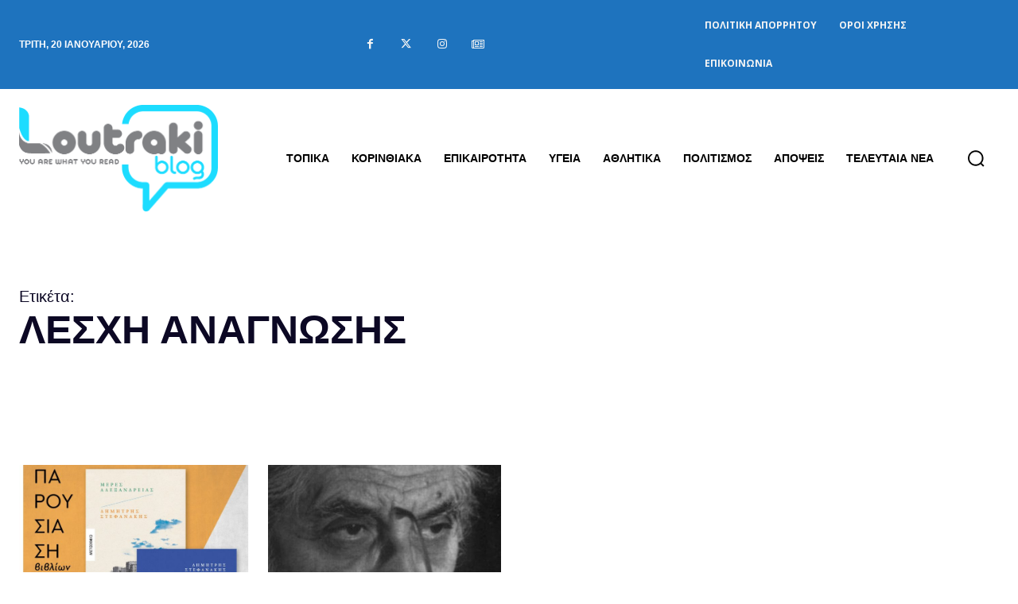

--- FILE ---
content_type: text/html; charset=utf-8
request_url: https://www.google.com/recaptcha/api2/anchor?ar=1&k=6Ld1QJkpAAAAAOsfRj0_UmMdrshqOJqnFENC2sUO&co=aHR0cHM6Ly93d3cubG91dHJha2libG9nLmdyOjQ0Mw..&hl=en&v=PoyoqOPhxBO7pBk68S4YbpHZ&size=invisible&anchor-ms=20000&execute-ms=30000&cb=pasq3t52nq84
body_size: 48739
content:
<!DOCTYPE HTML><html dir="ltr" lang="en"><head><meta http-equiv="Content-Type" content="text/html; charset=UTF-8">
<meta http-equiv="X-UA-Compatible" content="IE=edge">
<title>reCAPTCHA</title>
<style type="text/css">
/* cyrillic-ext */
@font-face {
  font-family: 'Roboto';
  font-style: normal;
  font-weight: 400;
  font-stretch: 100%;
  src: url(//fonts.gstatic.com/s/roboto/v48/KFO7CnqEu92Fr1ME7kSn66aGLdTylUAMa3GUBHMdazTgWw.woff2) format('woff2');
  unicode-range: U+0460-052F, U+1C80-1C8A, U+20B4, U+2DE0-2DFF, U+A640-A69F, U+FE2E-FE2F;
}
/* cyrillic */
@font-face {
  font-family: 'Roboto';
  font-style: normal;
  font-weight: 400;
  font-stretch: 100%;
  src: url(//fonts.gstatic.com/s/roboto/v48/KFO7CnqEu92Fr1ME7kSn66aGLdTylUAMa3iUBHMdazTgWw.woff2) format('woff2');
  unicode-range: U+0301, U+0400-045F, U+0490-0491, U+04B0-04B1, U+2116;
}
/* greek-ext */
@font-face {
  font-family: 'Roboto';
  font-style: normal;
  font-weight: 400;
  font-stretch: 100%;
  src: url(//fonts.gstatic.com/s/roboto/v48/KFO7CnqEu92Fr1ME7kSn66aGLdTylUAMa3CUBHMdazTgWw.woff2) format('woff2');
  unicode-range: U+1F00-1FFF;
}
/* greek */
@font-face {
  font-family: 'Roboto';
  font-style: normal;
  font-weight: 400;
  font-stretch: 100%;
  src: url(//fonts.gstatic.com/s/roboto/v48/KFO7CnqEu92Fr1ME7kSn66aGLdTylUAMa3-UBHMdazTgWw.woff2) format('woff2');
  unicode-range: U+0370-0377, U+037A-037F, U+0384-038A, U+038C, U+038E-03A1, U+03A3-03FF;
}
/* math */
@font-face {
  font-family: 'Roboto';
  font-style: normal;
  font-weight: 400;
  font-stretch: 100%;
  src: url(//fonts.gstatic.com/s/roboto/v48/KFO7CnqEu92Fr1ME7kSn66aGLdTylUAMawCUBHMdazTgWw.woff2) format('woff2');
  unicode-range: U+0302-0303, U+0305, U+0307-0308, U+0310, U+0312, U+0315, U+031A, U+0326-0327, U+032C, U+032F-0330, U+0332-0333, U+0338, U+033A, U+0346, U+034D, U+0391-03A1, U+03A3-03A9, U+03B1-03C9, U+03D1, U+03D5-03D6, U+03F0-03F1, U+03F4-03F5, U+2016-2017, U+2034-2038, U+203C, U+2040, U+2043, U+2047, U+2050, U+2057, U+205F, U+2070-2071, U+2074-208E, U+2090-209C, U+20D0-20DC, U+20E1, U+20E5-20EF, U+2100-2112, U+2114-2115, U+2117-2121, U+2123-214F, U+2190, U+2192, U+2194-21AE, U+21B0-21E5, U+21F1-21F2, U+21F4-2211, U+2213-2214, U+2216-22FF, U+2308-230B, U+2310, U+2319, U+231C-2321, U+2336-237A, U+237C, U+2395, U+239B-23B7, U+23D0, U+23DC-23E1, U+2474-2475, U+25AF, U+25B3, U+25B7, U+25BD, U+25C1, U+25CA, U+25CC, U+25FB, U+266D-266F, U+27C0-27FF, U+2900-2AFF, U+2B0E-2B11, U+2B30-2B4C, U+2BFE, U+3030, U+FF5B, U+FF5D, U+1D400-1D7FF, U+1EE00-1EEFF;
}
/* symbols */
@font-face {
  font-family: 'Roboto';
  font-style: normal;
  font-weight: 400;
  font-stretch: 100%;
  src: url(//fonts.gstatic.com/s/roboto/v48/KFO7CnqEu92Fr1ME7kSn66aGLdTylUAMaxKUBHMdazTgWw.woff2) format('woff2');
  unicode-range: U+0001-000C, U+000E-001F, U+007F-009F, U+20DD-20E0, U+20E2-20E4, U+2150-218F, U+2190, U+2192, U+2194-2199, U+21AF, U+21E6-21F0, U+21F3, U+2218-2219, U+2299, U+22C4-22C6, U+2300-243F, U+2440-244A, U+2460-24FF, U+25A0-27BF, U+2800-28FF, U+2921-2922, U+2981, U+29BF, U+29EB, U+2B00-2BFF, U+4DC0-4DFF, U+FFF9-FFFB, U+10140-1018E, U+10190-1019C, U+101A0, U+101D0-101FD, U+102E0-102FB, U+10E60-10E7E, U+1D2C0-1D2D3, U+1D2E0-1D37F, U+1F000-1F0FF, U+1F100-1F1AD, U+1F1E6-1F1FF, U+1F30D-1F30F, U+1F315, U+1F31C, U+1F31E, U+1F320-1F32C, U+1F336, U+1F378, U+1F37D, U+1F382, U+1F393-1F39F, U+1F3A7-1F3A8, U+1F3AC-1F3AF, U+1F3C2, U+1F3C4-1F3C6, U+1F3CA-1F3CE, U+1F3D4-1F3E0, U+1F3ED, U+1F3F1-1F3F3, U+1F3F5-1F3F7, U+1F408, U+1F415, U+1F41F, U+1F426, U+1F43F, U+1F441-1F442, U+1F444, U+1F446-1F449, U+1F44C-1F44E, U+1F453, U+1F46A, U+1F47D, U+1F4A3, U+1F4B0, U+1F4B3, U+1F4B9, U+1F4BB, U+1F4BF, U+1F4C8-1F4CB, U+1F4D6, U+1F4DA, U+1F4DF, U+1F4E3-1F4E6, U+1F4EA-1F4ED, U+1F4F7, U+1F4F9-1F4FB, U+1F4FD-1F4FE, U+1F503, U+1F507-1F50B, U+1F50D, U+1F512-1F513, U+1F53E-1F54A, U+1F54F-1F5FA, U+1F610, U+1F650-1F67F, U+1F687, U+1F68D, U+1F691, U+1F694, U+1F698, U+1F6AD, U+1F6B2, U+1F6B9-1F6BA, U+1F6BC, U+1F6C6-1F6CF, U+1F6D3-1F6D7, U+1F6E0-1F6EA, U+1F6F0-1F6F3, U+1F6F7-1F6FC, U+1F700-1F7FF, U+1F800-1F80B, U+1F810-1F847, U+1F850-1F859, U+1F860-1F887, U+1F890-1F8AD, U+1F8B0-1F8BB, U+1F8C0-1F8C1, U+1F900-1F90B, U+1F93B, U+1F946, U+1F984, U+1F996, U+1F9E9, U+1FA00-1FA6F, U+1FA70-1FA7C, U+1FA80-1FA89, U+1FA8F-1FAC6, U+1FACE-1FADC, U+1FADF-1FAE9, U+1FAF0-1FAF8, U+1FB00-1FBFF;
}
/* vietnamese */
@font-face {
  font-family: 'Roboto';
  font-style: normal;
  font-weight: 400;
  font-stretch: 100%;
  src: url(//fonts.gstatic.com/s/roboto/v48/KFO7CnqEu92Fr1ME7kSn66aGLdTylUAMa3OUBHMdazTgWw.woff2) format('woff2');
  unicode-range: U+0102-0103, U+0110-0111, U+0128-0129, U+0168-0169, U+01A0-01A1, U+01AF-01B0, U+0300-0301, U+0303-0304, U+0308-0309, U+0323, U+0329, U+1EA0-1EF9, U+20AB;
}
/* latin-ext */
@font-face {
  font-family: 'Roboto';
  font-style: normal;
  font-weight: 400;
  font-stretch: 100%;
  src: url(//fonts.gstatic.com/s/roboto/v48/KFO7CnqEu92Fr1ME7kSn66aGLdTylUAMa3KUBHMdazTgWw.woff2) format('woff2');
  unicode-range: U+0100-02BA, U+02BD-02C5, U+02C7-02CC, U+02CE-02D7, U+02DD-02FF, U+0304, U+0308, U+0329, U+1D00-1DBF, U+1E00-1E9F, U+1EF2-1EFF, U+2020, U+20A0-20AB, U+20AD-20C0, U+2113, U+2C60-2C7F, U+A720-A7FF;
}
/* latin */
@font-face {
  font-family: 'Roboto';
  font-style: normal;
  font-weight: 400;
  font-stretch: 100%;
  src: url(//fonts.gstatic.com/s/roboto/v48/KFO7CnqEu92Fr1ME7kSn66aGLdTylUAMa3yUBHMdazQ.woff2) format('woff2');
  unicode-range: U+0000-00FF, U+0131, U+0152-0153, U+02BB-02BC, U+02C6, U+02DA, U+02DC, U+0304, U+0308, U+0329, U+2000-206F, U+20AC, U+2122, U+2191, U+2193, U+2212, U+2215, U+FEFF, U+FFFD;
}
/* cyrillic-ext */
@font-face {
  font-family: 'Roboto';
  font-style: normal;
  font-weight: 500;
  font-stretch: 100%;
  src: url(//fonts.gstatic.com/s/roboto/v48/KFO7CnqEu92Fr1ME7kSn66aGLdTylUAMa3GUBHMdazTgWw.woff2) format('woff2');
  unicode-range: U+0460-052F, U+1C80-1C8A, U+20B4, U+2DE0-2DFF, U+A640-A69F, U+FE2E-FE2F;
}
/* cyrillic */
@font-face {
  font-family: 'Roboto';
  font-style: normal;
  font-weight: 500;
  font-stretch: 100%;
  src: url(//fonts.gstatic.com/s/roboto/v48/KFO7CnqEu92Fr1ME7kSn66aGLdTylUAMa3iUBHMdazTgWw.woff2) format('woff2');
  unicode-range: U+0301, U+0400-045F, U+0490-0491, U+04B0-04B1, U+2116;
}
/* greek-ext */
@font-face {
  font-family: 'Roboto';
  font-style: normal;
  font-weight: 500;
  font-stretch: 100%;
  src: url(//fonts.gstatic.com/s/roboto/v48/KFO7CnqEu92Fr1ME7kSn66aGLdTylUAMa3CUBHMdazTgWw.woff2) format('woff2');
  unicode-range: U+1F00-1FFF;
}
/* greek */
@font-face {
  font-family: 'Roboto';
  font-style: normal;
  font-weight: 500;
  font-stretch: 100%;
  src: url(//fonts.gstatic.com/s/roboto/v48/KFO7CnqEu92Fr1ME7kSn66aGLdTylUAMa3-UBHMdazTgWw.woff2) format('woff2');
  unicode-range: U+0370-0377, U+037A-037F, U+0384-038A, U+038C, U+038E-03A1, U+03A3-03FF;
}
/* math */
@font-face {
  font-family: 'Roboto';
  font-style: normal;
  font-weight: 500;
  font-stretch: 100%;
  src: url(//fonts.gstatic.com/s/roboto/v48/KFO7CnqEu92Fr1ME7kSn66aGLdTylUAMawCUBHMdazTgWw.woff2) format('woff2');
  unicode-range: U+0302-0303, U+0305, U+0307-0308, U+0310, U+0312, U+0315, U+031A, U+0326-0327, U+032C, U+032F-0330, U+0332-0333, U+0338, U+033A, U+0346, U+034D, U+0391-03A1, U+03A3-03A9, U+03B1-03C9, U+03D1, U+03D5-03D6, U+03F0-03F1, U+03F4-03F5, U+2016-2017, U+2034-2038, U+203C, U+2040, U+2043, U+2047, U+2050, U+2057, U+205F, U+2070-2071, U+2074-208E, U+2090-209C, U+20D0-20DC, U+20E1, U+20E5-20EF, U+2100-2112, U+2114-2115, U+2117-2121, U+2123-214F, U+2190, U+2192, U+2194-21AE, U+21B0-21E5, U+21F1-21F2, U+21F4-2211, U+2213-2214, U+2216-22FF, U+2308-230B, U+2310, U+2319, U+231C-2321, U+2336-237A, U+237C, U+2395, U+239B-23B7, U+23D0, U+23DC-23E1, U+2474-2475, U+25AF, U+25B3, U+25B7, U+25BD, U+25C1, U+25CA, U+25CC, U+25FB, U+266D-266F, U+27C0-27FF, U+2900-2AFF, U+2B0E-2B11, U+2B30-2B4C, U+2BFE, U+3030, U+FF5B, U+FF5D, U+1D400-1D7FF, U+1EE00-1EEFF;
}
/* symbols */
@font-face {
  font-family: 'Roboto';
  font-style: normal;
  font-weight: 500;
  font-stretch: 100%;
  src: url(//fonts.gstatic.com/s/roboto/v48/KFO7CnqEu92Fr1ME7kSn66aGLdTylUAMaxKUBHMdazTgWw.woff2) format('woff2');
  unicode-range: U+0001-000C, U+000E-001F, U+007F-009F, U+20DD-20E0, U+20E2-20E4, U+2150-218F, U+2190, U+2192, U+2194-2199, U+21AF, U+21E6-21F0, U+21F3, U+2218-2219, U+2299, U+22C4-22C6, U+2300-243F, U+2440-244A, U+2460-24FF, U+25A0-27BF, U+2800-28FF, U+2921-2922, U+2981, U+29BF, U+29EB, U+2B00-2BFF, U+4DC0-4DFF, U+FFF9-FFFB, U+10140-1018E, U+10190-1019C, U+101A0, U+101D0-101FD, U+102E0-102FB, U+10E60-10E7E, U+1D2C0-1D2D3, U+1D2E0-1D37F, U+1F000-1F0FF, U+1F100-1F1AD, U+1F1E6-1F1FF, U+1F30D-1F30F, U+1F315, U+1F31C, U+1F31E, U+1F320-1F32C, U+1F336, U+1F378, U+1F37D, U+1F382, U+1F393-1F39F, U+1F3A7-1F3A8, U+1F3AC-1F3AF, U+1F3C2, U+1F3C4-1F3C6, U+1F3CA-1F3CE, U+1F3D4-1F3E0, U+1F3ED, U+1F3F1-1F3F3, U+1F3F5-1F3F7, U+1F408, U+1F415, U+1F41F, U+1F426, U+1F43F, U+1F441-1F442, U+1F444, U+1F446-1F449, U+1F44C-1F44E, U+1F453, U+1F46A, U+1F47D, U+1F4A3, U+1F4B0, U+1F4B3, U+1F4B9, U+1F4BB, U+1F4BF, U+1F4C8-1F4CB, U+1F4D6, U+1F4DA, U+1F4DF, U+1F4E3-1F4E6, U+1F4EA-1F4ED, U+1F4F7, U+1F4F9-1F4FB, U+1F4FD-1F4FE, U+1F503, U+1F507-1F50B, U+1F50D, U+1F512-1F513, U+1F53E-1F54A, U+1F54F-1F5FA, U+1F610, U+1F650-1F67F, U+1F687, U+1F68D, U+1F691, U+1F694, U+1F698, U+1F6AD, U+1F6B2, U+1F6B9-1F6BA, U+1F6BC, U+1F6C6-1F6CF, U+1F6D3-1F6D7, U+1F6E0-1F6EA, U+1F6F0-1F6F3, U+1F6F7-1F6FC, U+1F700-1F7FF, U+1F800-1F80B, U+1F810-1F847, U+1F850-1F859, U+1F860-1F887, U+1F890-1F8AD, U+1F8B0-1F8BB, U+1F8C0-1F8C1, U+1F900-1F90B, U+1F93B, U+1F946, U+1F984, U+1F996, U+1F9E9, U+1FA00-1FA6F, U+1FA70-1FA7C, U+1FA80-1FA89, U+1FA8F-1FAC6, U+1FACE-1FADC, U+1FADF-1FAE9, U+1FAF0-1FAF8, U+1FB00-1FBFF;
}
/* vietnamese */
@font-face {
  font-family: 'Roboto';
  font-style: normal;
  font-weight: 500;
  font-stretch: 100%;
  src: url(//fonts.gstatic.com/s/roboto/v48/KFO7CnqEu92Fr1ME7kSn66aGLdTylUAMa3OUBHMdazTgWw.woff2) format('woff2');
  unicode-range: U+0102-0103, U+0110-0111, U+0128-0129, U+0168-0169, U+01A0-01A1, U+01AF-01B0, U+0300-0301, U+0303-0304, U+0308-0309, U+0323, U+0329, U+1EA0-1EF9, U+20AB;
}
/* latin-ext */
@font-face {
  font-family: 'Roboto';
  font-style: normal;
  font-weight: 500;
  font-stretch: 100%;
  src: url(//fonts.gstatic.com/s/roboto/v48/KFO7CnqEu92Fr1ME7kSn66aGLdTylUAMa3KUBHMdazTgWw.woff2) format('woff2');
  unicode-range: U+0100-02BA, U+02BD-02C5, U+02C7-02CC, U+02CE-02D7, U+02DD-02FF, U+0304, U+0308, U+0329, U+1D00-1DBF, U+1E00-1E9F, U+1EF2-1EFF, U+2020, U+20A0-20AB, U+20AD-20C0, U+2113, U+2C60-2C7F, U+A720-A7FF;
}
/* latin */
@font-face {
  font-family: 'Roboto';
  font-style: normal;
  font-weight: 500;
  font-stretch: 100%;
  src: url(//fonts.gstatic.com/s/roboto/v48/KFO7CnqEu92Fr1ME7kSn66aGLdTylUAMa3yUBHMdazQ.woff2) format('woff2');
  unicode-range: U+0000-00FF, U+0131, U+0152-0153, U+02BB-02BC, U+02C6, U+02DA, U+02DC, U+0304, U+0308, U+0329, U+2000-206F, U+20AC, U+2122, U+2191, U+2193, U+2212, U+2215, U+FEFF, U+FFFD;
}
/* cyrillic-ext */
@font-face {
  font-family: 'Roboto';
  font-style: normal;
  font-weight: 900;
  font-stretch: 100%;
  src: url(//fonts.gstatic.com/s/roboto/v48/KFO7CnqEu92Fr1ME7kSn66aGLdTylUAMa3GUBHMdazTgWw.woff2) format('woff2');
  unicode-range: U+0460-052F, U+1C80-1C8A, U+20B4, U+2DE0-2DFF, U+A640-A69F, U+FE2E-FE2F;
}
/* cyrillic */
@font-face {
  font-family: 'Roboto';
  font-style: normal;
  font-weight: 900;
  font-stretch: 100%;
  src: url(//fonts.gstatic.com/s/roboto/v48/KFO7CnqEu92Fr1ME7kSn66aGLdTylUAMa3iUBHMdazTgWw.woff2) format('woff2');
  unicode-range: U+0301, U+0400-045F, U+0490-0491, U+04B0-04B1, U+2116;
}
/* greek-ext */
@font-face {
  font-family: 'Roboto';
  font-style: normal;
  font-weight: 900;
  font-stretch: 100%;
  src: url(//fonts.gstatic.com/s/roboto/v48/KFO7CnqEu92Fr1ME7kSn66aGLdTylUAMa3CUBHMdazTgWw.woff2) format('woff2');
  unicode-range: U+1F00-1FFF;
}
/* greek */
@font-face {
  font-family: 'Roboto';
  font-style: normal;
  font-weight: 900;
  font-stretch: 100%;
  src: url(//fonts.gstatic.com/s/roboto/v48/KFO7CnqEu92Fr1ME7kSn66aGLdTylUAMa3-UBHMdazTgWw.woff2) format('woff2');
  unicode-range: U+0370-0377, U+037A-037F, U+0384-038A, U+038C, U+038E-03A1, U+03A3-03FF;
}
/* math */
@font-face {
  font-family: 'Roboto';
  font-style: normal;
  font-weight: 900;
  font-stretch: 100%;
  src: url(//fonts.gstatic.com/s/roboto/v48/KFO7CnqEu92Fr1ME7kSn66aGLdTylUAMawCUBHMdazTgWw.woff2) format('woff2');
  unicode-range: U+0302-0303, U+0305, U+0307-0308, U+0310, U+0312, U+0315, U+031A, U+0326-0327, U+032C, U+032F-0330, U+0332-0333, U+0338, U+033A, U+0346, U+034D, U+0391-03A1, U+03A3-03A9, U+03B1-03C9, U+03D1, U+03D5-03D6, U+03F0-03F1, U+03F4-03F5, U+2016-2017, U+2034-2038, U+203C, U+2040, U+2043, U+2047, U+2050, U+2057, U+205F, U+2070-2071, U+2074-208E, U+2090-209C, U+20D0-20DC, U+20E1, U+20E5-20EF, U+2100-2112, U+2114-2115, U+2117-2121, U+2123-214F, U+2190, U+2192, U+2194-21AE, U+21B0-21E5, U+21F1-21F2, U+21F4-2211, U+2213-2214, U+2216-22FF, U+2308-230B, U+2310, U+2319, U+231C-2321, U+2336-237A, U+237C, U+2395, U+239B-23B7, U+23D0, U+23DC-23E1, U+2474-2475, U+25AF, U+25B3, U+25B7, U+25BD, U+25C1, U+25CA, U+25CC, U+25FB, U+266D-266F, U+27C0-27FF, U+2900-2AFF, U+2B0E-2B11, U+2B30-2B4C, U+2BFE, U+3030, U+FF5B, U+FF5D, U+1D400-1D7FF, U+1EE00-1EEFF;
}
/* symbols */
@font-face {
  font-family: 'Roboto';
  font-style: normal;
  font-weight: 900;
  font-stretch: 100%;
  src: url(//fonts.gstatic.com/s/roboto/v48/KFO7CnqEu92Fr1ME7kSn66aGLdTylUAMaxKUBHMdazTgWw.woff2) format('woff2');
  unicode-range: U+0001-000C, U+000E-001F, U+007F-009F, U+20DD-20E0, U+20E2-20E4, U+2150-218F, U+2190, U+2192, U+2194-2199, U+21AF, U+21E6-21F0, U+21F3, U+2218-2219, U+2299, U+22C4-22C6, U+2300-243F, U+2440-244A, U+2460-24FF, U+25A0-27BF, U+2800-28FF, U+2921-2922, U+2981, U+29BF, U+29EB, U+2B00-2BFF, U+4DC0-4DFF, U+FFF9-FFFB, U+10140-1018E, U+10190-1019C, U+101A0, U+101D0-101FD, U+102E0-102FB, U+10E60-10E7E, U+1D2C0-1D2D3, U+1D2E0-1D37F, U+1F000-1F0FF, U+1F100-1F1AD, U+1F1E6-1F1FF, U+1F30D-1F30F, U+1F315, U+1F31C, U+1F31E, U+1F320-1F32C, U+1F336, U+1F378, U+1F37D, U+1F382, U+1F393-1F39F, U+1F3A7-1F3A8, U+1F3AC-1F3AF, U+1F3C2, U+1F3C4-1F3C6, U+1F3CA-1F3CE, U+1F3D4-1F3E0, U+1F3ED, U+1F3F1-1F3F3, U+1F3F5-1F3F7, U+1F408, U+1F415, U+1F41F, U+1F426, U+1F43F, U+1F441-1F442, U+1F444, U+1F446-1F449, U+1F44C-1F44E, U+1F453, U+1F46A, U+1F47D, U+1F4A3, U+1F4B0, U+1F4B3, U+1F4B9, U+1F4BB, U+1F4BF, U+1F4C8-1F4CB, U+1F4D6, U+1F4DA, U+1F4DF, U+1F4E3-1F4E6, U+1F4EA-1F4ED, U+1F4F7, U+1F4F9-1F4FB, U+1F4FD-1F4FE, U+1F503, U+1F507-1F50B, U+1F50D, U+1F512-1F513, U+1F53E-1F54A, U+1F54F-1F5FA, U+1F610, U+1F650-1F67F, U+1F687, U+1F68D, U+1F691, U+1F694, U+1F698, U+1F6AD, U+1F6B2, U+1F6B9-1F6BA, U+1F6BC, U+1F6C6-1F6CF, U+1F6D3-1F6D7, U+1F6E0-1F6EA, U+1F6F0-1F6F3, U+1F6F7-1F6FC, U+1F700-1F7FF, U+1F800-1F80B, U+1F810-1F847, U+1F850-1F859, U+1F860-1F887, U+1F890-1F8AD, U+1F8B0-1F8BB, U+1F8C0-1F8C1, U+1F900-1F90B, U+1F93B, U+1F946, U+1F984, U+1F996, U+1F9E9, U+1FA00-1FA6F, U+1FA70-1FA7C, U+1FA80-1FA89, U+1FA8F-1FAC6, U+1FACE-1FADC, U+1FADF-1FAE9, U+1FAF0-1FAF8, U+1FB00-1FBFF;
}
/* vietnamese */
@font-face {
  font-family: 'Roboto';
  font-style: normal;
  font-weight: 900;
  font-stretch: 100%;
  src: url(//fonts.gstatic.com/s/roboto/v48/KFO7CnqEu92Fr1ME7kSn66aGLdTylUAMa3OUBHMdazTgWw.woff2) format('woff2');
  unicode-range: U+0102-0103, U+0110-0111, U+0128-0129, U+0168-0169, U+01A0-01A1, U+01AF-01B0, U+0300-0301, U+0303-0304, U+0308-0309, U+0323, U+0329, U+1EA0-1EF9, U+20AB;
}
/* latin-ext */
@font-face {
  font-family: 'Roboto';
  font-style: normal;
  font-weight: 900;
  font-stretch: 100%;
  src: url(//fonts.gstatic.com/s/roboto/v48/KFO7CnqEu92Fr1ME7kSn66aGLdTylUAMa3KUBHMdazTgWw.woff2) format('woff2');
  unicode-range: U+0100-02BA, U+02BD-02C5, U+02C7-02CC, U+02CE-02D7, U+02DD-02FF, U+0304, U+0308, U+0329, U+1D00-1DBF, U+1E00-1E9F, U+1EF2-1EFF, U+2020, U+20A0-20AB, U+20AD-20C0, U+2113, U+2C60-2C7F, U+A720-A7FF;
}
/* latin */
@font-face {
  font-family: 'Roboto';
  font-style: normal;
  font-weight: 900;
  font-stretch: 100%;
  src: url(//fonts.gstatic.com/s/roboto/v48/KFO7CnqEu92Fr1ME7kSn66aGLdTylUAMa3yUBHMdazQ.woff2) format('woff2');
  unicode-range: U+0000-00FF, U+0131, U+0152-0153, U+02BB-02BC, U+02C6, U+02DA, U+02DC, U+0304, U+0308, U+0329, U+2000-206F, U+20AC, U+2122, U+2191, U+2193, U+2212, U+2215, U+FEFF, U+FFFD;
}

</style>
<link rel="stylesheet" type="text/css" href="https://www.gstatic.com/recaptcha/releases/PoyoqOPhxBO7pBk68S4YbpHZ/styles__ltr.css">
<script nonce="dIqHFctni4EX84z8KkxKmw" type="text/javascript">window['__recaptcha_api'] = 'https://www.google.com/recaptcha/api2/';</script>
<script type="text/javascript" src="https://www.gstatic.com/recaptcha/releases/PoyoqOPhxBO7pBk68S4YbpHZ/recaptcha__en.js" nonce="dIqHFctni4EX84z8KkxKmw">
      
    </script></head>
<body><div id="rc-anchor-alert" class="rc-anchor-alert"></div>
<input type="hidden" id="recaptcha-token" value="[base64]">
<script type="text/javascript" nonce="dIqHFctni4EX84z8KkxKmw">
      recaptcha.anchor.Main.init("[\x22ainput\x22,[\x22bgdata\x22,\x22\x22,\[base64]/[base64]/bmV3IFpbdF0obVswXSk6Sz09Mj9uZXcgWlt0XShtWzBdLG1bMV0pOks9PTM/bmV3IFpbdF0obVswXSxtWzFdLG1bMl0pOks9PTQ/[base64]/[base64]/[base64]/[base64]/[base64]/[base64]/[base64]/[base64]/[base64]/[base64]/[base64]/[base64]/[base64]/[base64]\\u003d\\u003d\x22,\[base64]\\u003d\\u003d\x22,\x22aAHCtVRxw47Ct3oZwpUKw4bCuB/Dn8KhXTU9wrsCwp4qS8O3w7hFw5jDm8K8EB89W1oMYDgeAxLDtMOLKUNCw5fDhcOow7LDk8Oiw7ZPw7zCj8OKw6zDgMO9N1ppw7dYPMOVw5/[base64]/Ci8Olw6TDrMOAEsK/H8O5w4zCsTfCrMKSw49ManpUwp7DjsO7WMOJNsKyNMKvwrgFOF4UZABcQ2fDhhHDiG7CncKbwr/CuHnDgsOYYcKLZ8O9CSYbwro2JE8LwqwSwq3Cg8OIwohtR2XDucO5wpvCnkXDt8Olwpt1eMOwwrpEGcOMbRXCuQVjwodlRkjDgj7CmQjCmsOtP8K9G27DrMOEwrLDjkZQw5bCjcOWwr/CuMOnV8KWJ0ldL8K1w7hoCAzCpVXCr2bDrcOpOF0mwplDQAFpbMK2wpXCvsOSQVDCnyQXWCwNKn/DlWwyLDbDkGzDqBpdHF/Cu8OtwojDqsKIwqDCoXUYw4vCtcKEwpcDDcOqV8KNw5oFw4Rcw6HDtsOFwoJIH1Nje8KLWisow755wqZpfilZaw7CulfCj8KXwrJTOC8fwr/CusOYw4okw5DCh8OMwq0gWsOGf1DDlgQ9UHLDiFPDrMO/wq0qwoJMKRVBwofCnjhPR1lgSMORw4jDgCrDkMOAIMOBFRZAeWDCiGLChMOyw7DCjyPClcK/HsKUw6cmw4LDjsOIw7x5BcOnFcOqw6rCrCVRDQfDjATCmm/DkcKbeMOvIRY3w4B5GmrCtcKPOcK0w7clwp8cw6kUwoHDlcKXwp7DjV0POVHDt8Oww6DDk8O7wrvDpB1iwo5Zw6PDoWbCjcOUf8KhwpPDjMKQQMOga1MtB8OIwpLDjgPDhMO5WMKCw6ppwpcbwp/[base64]/DlMKMeXh7w51wQytoEsK7XsKkwoI+TUHDm8K/ZGTCtEwpLsOFe2fCkMOuNsKuYAhSdh3DmcKReVZ4wqXCogDCnMOMIgbCs8KEBnBlw6Z1wr0yw5wvw5tPbsOiNXHCj8KvJsO0L11CwqfDoz/CpMOVw7lhw74uUMOfwrNmw5VRwqTCocO0wrVwPFV9w5vDpsKRWsKxXyLCkgF6w6DDk8K1w5QCEixcw7PDncOaazpnwqnDisKJeMOtw4vCiGRSUG3ChcO/ScOpw7XDtC7CoMOqwrzCtcORdV93LMKDwqcewrLCrsO9worCjQ7DvMKTw6EZRMOWwrFAMsKZwo56DsKeBsKlw75TN8KXF8OmwpLDpVUlw7VmwqEWwrAlNMKgw4xvw44nw7NhwpvCjsOPw6d6H3bDicK/w6kWVMKKw5wawoIFw5/Cr2jCr3BtwpDDr8O7w698w5cjKcK4bcKOw7HCkybCsEbDm1fDosKxQsOTU8KcfcKKDMOBwpd7w6TCvMKnw6DCh8OLw73Do8OTVwYsw6Zgd8O7ATnDu8KDYFnDnlQ9TsKiT8KSa8KCw75Fw4Qtw6Zyw6FxFn1dQx/[base64]/ClS1yw7TChEMVwozCix4LKTcvTjx8Sipow5QXb8KdasKDLSDDjnHCkcKuw7E+cR/DsWxewpnCvcKjwpbDkcKMw7fDisO/w54ow4jCihTCsMK5TMOowqFjw7pOw41oLMOhS1HDixpcw5LCj8ONb2XCiTNuwpQVEMORw7vDoGbCi8K6Qi/DiMKDcUfDrsOhGAvCrwDDi0sOVsKmw58Lw5TDiAPCjcK7wo7Dq8KuU8Ovwo0wwp/[base64]/[base64]/Di8OHMMOkKcOmw78zw7Vzw7sJYGDCgnHChyvCtsOfD140CynCrjQhwrk5UBvCocKiQz8fOcK5w59uw7TCt0rDuMKdw4lYw53DjcOQwpdiCcKFwp9hw6TDssOzcU7CsTPDkMOtw69bVRLCp8OpECbDoMOvcMKtY35IWMOxwoTDv8OsFU/DksKFwrUEflTCsMOSLC7CgcKSVAHCosODwoZzwpPDpB3Dlw9xwrE6McOQwrtaw6xIB8OTVlYHQF0adsOIeEUec8ONwpkMVx/Di0DCpCseUDFAw7XCn8KOdsK1w7JLNcKnw7UIdh3ClFTDoTR8wq1Lw53CsgXCo8KVw5zDmifCjBHCqBM1ecOwVMKawrojaDPDlMOzOcOZwr/Djwk2w7LCl8K8RTgnwqobbMO1w71fw6jCpwHCpjPCmHTDnAolw5RaIBPColfDjcKow7BReS/CncOjQzA5wpfDlsKmw53DnBZuPcOAwqkMw6MnMcKVGcKOeMOqw4EfDcKdMMKgS8KnwqLChsKdHg4iWGNDDjUnw6RIw6/Ch8KdYcKDVVfDjMK8SX0UVMO1L8OLw77CiMKYWR95wrzCtw7DgV3CqcOgwoPDrAhLw7QBcTrCnlPDqsKCwr4lcCI8BCTDhFvChhbCiMKfc8KiwpHClAx4wp/[base64]/b8KdRwRSUWnDqgLDhMORPUBXRBJbOELChTF0Qn8nw7XCr8K7DMK+BCsXw4LDolzDoAnCgcOKw5fClh4IUsOywrkrXsKdBS/[base64]/wrXCvVvCnD/CuEoLd1EKScOoPMO9wo/CpDDDgQ3CrcO7d3x/[base64]/DgFnDvMKlwqVXIA4jwobCp8OcwqfCjCYhemc0EzDDtcK6wofDu8OZwplqwqEyw5jCvMKaw7AJaWnCiknDgEpAV1bDm8KmHcKcE0Qtw7/[base64]/CnSHDl8KtwpPDmUIzbnM6wrEjwqc1w5TCvlvDo8OMwpTDnx8XMB4TwpdaCQxmXhnCtsOuG8KeEmBrORjDgsKeH13Dm8K/S0PDgsO0JcOrwqsPwroHaDnCicKgwpnCtMOiw4nDrMO6w6zCsMOSwqPCocOTDMOmTwDDkkbCjsOTf8OOwpkveytHNzvDmg5hfn/[base64]/DnjUXdMOmQcONSsK/w5ghwo7DtzUVOMK1w5/[base64]/CkMKmVk/CocK1w4nDn2k6PHjClcOrwpokW0ZgbsKPw4TDlMO9SyI3wqvDqsO8wrjCt8Kww5hrBsOzfsONw50Swq3Dn2JsQDduGcK7aX/CrsOTTX5pwrLCmcKGw5NgPjDCrzvCncO3ecO/[base64]/[base64]/[base64]/[base64]/[base64]/DvMO2w5TDi8KgVcKlw6LDjgAtacOow6hcRUNQwprCmCLConJaAnrCt0rCmUhfGMO9ISdgwrsLw71ywr3CoRLCiRXCt8OIO34KZ8KsajvDiC5RBFNtwonDtMOcdBF8bMO6ScK+woNgw67DhMOUwqcRHCE/GXhJScOyU8K7d8O/JybCjFHDlG7DrFtYDG45wp9iR0nDrhpPKMKxwoYjUMKAw7J7wqRsw7bCssK3woXDijzDkmXCmhxOw4F1wpbDiMOow63CnDdZwq3DqW7DocKHw6Amw43CulHClhNLaEkhMxHCu8KHwp9/wonDmgTDlMOSwqA5wpDDn8KxC8OEMcObP2fCvCB8w4HClcORwrfCmsOOJMO/AzE9wrQgAB/Dk8Kwwql6wpLCm2zDuHjDksKKQsO9woIkw5pUBRLCggXCmCtzLEHCkFHDgcOGRyvDklt0wpLCrcOMw6bCvjJ9wrFfKhLCsSt6wo3DhcOFHMKrQQUJL3/Clh3DqsO5wqvDh8OEwpPDmsO1w5Anw5XChMKjABJtw49qwrvChC/Dg8OYw5tUfsOHw5c8IMKyw692w68QIF/[base64]/DsSfDjsOrwokUw6zCsSXDgsOHa3XDoEpJwrDCjgN6RS/DoFFSw67DsHUEwqXCg8O/w4XDkQnCgwjCpX0CRCRpworCsxo1w53Ch8OhwpXCq1cKwoVaDTHCsWBEwqHDksKxHS/Ci8KzQBXCkkXCgsO6w7zDo8K2wqDDv8KbXVDCnsOzOjt2fcKCwoTDuhYqb0wMZ8KnCcKbfF/ChSfCo8OZdX7Cg8KLF8KlJsKEwpc/DcO7QsKeNy9TSMK0wpRiEW/Dv8OMCcOfCcObCnHDmsOXw53CnMOcGVHDkAdqw6ASw6vDmcKmw6hawqdTw5HCsMOrwrt2w5khw48gwrLChcKawrbDmCrClMOlDwTDuWzCnCvDpQPCssOwFcOoPcKTw5PCksKwWhLCiMOEw6U9SE/CqcOjQsKvEMOEe8OeRWLCrjDDminDshcSCHQxbHYsw5Ipw4DCmy7DuMKqTkNyNQfDu8Klw78Sw7teUizCisOYwrHDvsOkw5jCqy3Cv8OTw6IBwpTDh8KpwqRKKT7DmMKgcsKWecKFbsKiH8Kaf8KbVCdpfxbCpF7Ch8OjbjTCvMKBw5jCksOlw5zCkyvCr2A0w7/CgxkHfDfDpFoUw7bDo0DDhB8jYgbClQ97LcOnwrgbGAnCuMOiB8KhwrnDlMKnw6zCq8OjwppGwo92wpbCswcZFEUiBMK1woxSw7cZwqwLwozCq8ObXsKqOcOAWlhyDVAkwroHG8KPMMKbYcO3w6h2w78mw4rDryF7cMKjwqfDhsK/w50ewpvClAnDkMKZAsOgMUw2K1zCpcOtw5nDlsKXwoXCt2TDgm4LwpEuWcK9wrLDrzXCqMKJbsKscAfDp8OvVH5+wp/[base64]/CoMO/w6PDtMOGw6o1HMKDVxvCu8KFwrrCvl1QMcKULAHDpkLCvsKvBEMxw7B4P8ONwpHCvlF9IVpLwq3DjVbDkcORwojDpTXDjsKaMx/Dticuw6VjwqjCkxDDo8ObwqTCpMOJaWQBJcOjTl8bw6DDl8OfQg0ow5IXwp3ChcKjT0MpJ8O5wqMdCsK5PTsNwp/Dj8Ofwo5JEsOBRcKMw78Hw4kmSMOEw6kJw5/CsMKlEhDCiMKDw4Q9woBEw4nCo8KOIVBCLsOUA8KtTFDDqx7DssKHwqoGwpZUwpzCg0E7bXvCtsKhwqXDvcKNw6bCriMBHUYOwpcIw63CuXN6Dn/CnFTDvMOEwprDjzHCm8OLJGDCiMKBYBXDjMOyw4oJY8Ozw43CnU7Dt8KhMsKWcsOhwpvDlxXCkMKNRMOKw7HDlgx0w4FUfMO/w4vDn1gEwoMXwqPDkHrCqn9Xw5jCrDTCgy4oTcK2ZS3DulBXZMKUCWY5GsOcGcKeSVfCrgXDh8OFWENBw69RwrwaO8Oiw6jCssKYS37ClsKJw5cDw60twoN2RkvCuMO3wrxEw6fDqTjDuibCtMOuecKIfD5ufWlXw7DDrTZswp7DjMKyw5nDrwRNdFLCrcORXsKQwr9/XSAhb8K5EsOrOyVHfHLDoMOkUQ4lwqxNwrA9AMKGw5LDtMORHMO3w4YpW8OEwqfDvH/DsAxDAlNSCsOLw7QTw79aZlALw6bDpEjCo8OzLMOHaTrCkcK4wo4Pw4gJSMO4IW3DkHHCssOAw5JBRcKlWEALw4LCqMO/w5pGw4PDn8KnUsKwFRVQw5RML2h/wpNywqbCozzDkDTClsKqwqfDuMOFUzzDmcKUSWFWw4TCnTgKw7wCQS5zw6XDn8OUw7HDrsK3Y8KWwpXCo8O/VMObVMKzFMKVwok8U8OuM8KTKsOjEmDCv1jCsXTDusO4MhvCusKRVFXDucOZSMKQRcK4PsOmwpDDoDTDvcOwwqc5EsKGWsOkGWIiKcOmw7jCmMKQwqM7w5jCqmTCusOfLXTDr8KAUQZ6wo/DhsKfw7o3wpnCkjjChcO0w6ZawrnCnMK6F8K7w7skZG4XDm/DosO2HcOIwp7Cjm3Dn8KowprCv8KlwpTDsTMoDjDCkhTCnnEECCxpwrAFesK2O3UJw7LCiBfDmlXCpsKfJMK3wrkYecO0wpHCokTDpCoMw5TCtMKjZFUnwpzCsGthYMK2KkDDgMK9H8KXwpghwqMJwoo/w6LDkjnCj8KZw5Mlw7bCqcKVw4taVxzCtAPCj8Osw7FKw4fCpUjCvcO1wrLCuQVXWcOPwrpxw6JJw7ZiaQDDvXFbLiPDsMKdw7jCoHttwo46w7gSwrHChsOFfMK3LF3DncKpw4HCisKheMKlcVrClg0ZfsO0NHh4wp7DjUrDo8KEwqNONkEdwpEnwrHCnMOOwq/[base64]/[base64]/CisKTwofCoCvDs8KcwoQ4R8OmZcKwZw8HwqnDqSvCm8KHUiNTWTEwQXzCjRl7cnQ4w6MTBh0PWcKgwpsXwqDCpsOBw5LDpsOYLCIVwrTDgcOXSBxgw4zDjURMRMOQCGA4GzrDq8O0w5TCicORSMOkLk0AwpJ1eiHCr8OUcF7CqsO8PsKuem/CkcOyGxMBCsOwT3PCv8OgYMKRwoDCpDlKwojCrHg/A8OBBMO7TXszwrHDmRJxw6waPBg3FlJXD8KqQho/[base64]/Cu8OtHR/DsMK4wqfDhsOqw7fDngTDq8K8w5jCjUIMA0cEaBZXJMKVYUcyYyZvChfCthXDpn51wo3DozQ8IsOew7gaw7rCgwjDgSDDpMKjwqw4Ck4sTMOZQgDCjcOXEV7DrsObw6wTw61xS8Krw5JAZMKsWHcjH8O7w4DDhWlEw5XCrj/[base64]/Di8KywokBw4/DlykowonDisOlw6DDn8KHDsK/wojDnUswNMOfwplIw4Mewq5NKUcmO3QbDMKIwrTDh8KAQcOBwoPCuEFZw47DlWxLwqlMw6Rgw6YGeMOiN8KowphJccOIwocOSyd4wokEL21gw5geL8OgwpjDlTLDssKUwpLDvyrDrxLCg8OFJsKRQMKEw5kNwoYqAcOWwoEIXcOqwpAmw5jCtTXDlkxMQ0DDjBk/BcKhwrzDtcOiQUHCr1liwpk+w6ArwrrCrwkvdFXDhMOUw4gtwqLDusKzw7dBVQBbw5XCpMO1wrPCocOHwoMVHMOSwojDnMKuTcOjdMOrIyB8ecOsw7XCiDggwrrDhVYqw4ZPw4/[base64]/CscO8wqxwwpdtdMKxCcKvBjIdw4dJwqVFciDCt8O1cVNtwovCjkLDtjTDkmHCoDHCpMOBw51kw7JLw5JMMRLCplbCnDzDisOgXB40McOfZGE3bEDDuEUtQgzCkiNkOcO6w54jWzpKEW/DkMOGPmJ+w73DozbDrMOrwq4fWTTDlMOSKFvDgxQgYsKUFWQYw5HDtlLCucKrw4xvwr0KCcOrLmbDs8KZw5hdU3zDkMKoewjDicKhcMOCwrjCuzoRwqfCm0BAw4wtIcOtLBPClE/Du0nCoMKML8OJwrgbW8OZGsKXAcOSE8OcHUPClhkCXsO+UcO7dktzw5HDjMKpwp9QGsO4FlbDgsO7w5/Cm0IPesOPwqpkw59/w7fDsnlDTcK3wp0zO8OOwoZYXhpiwqjDq8OZEsKGw5DDosKUO8OTRAPDlcO4wpdMwpzDjMKjwpzDscKnZ8OGEAkRw5kRQcKgPcOLSyVbwp9qHw/Dt2w2GVFhw7nChcKiwqZdwq7DlsK5dBzCtj/CvsKFSsOWw4zCtETCscOJKsOMMMOQT196w4AFGcKIFsOibMK3w5rDrnLDksOEw75pEMOUNmrDhG5twpodeMOtHDZlVcKIwplFYgPCrE7DjyDCmi3ChTcdw7Nbwp/DojvConk4wpVKwobCvwXDssORbHPCulLCncOfwrLDn8KQMW/[base64]/[base64]/CjVrCsUTCkDzCi1Vsw59fcsKDw7JlbAkqwqLDjUthQB7DuC7CscONNUJyw6DCqyvDhWsow49AwpHCkMOdwr9VfMK3OsKXBMOYw6hyw7TCuAdUAsKDGsK+w7/Ch8Kpw4vDiMKja8KIw6bCg8OLw6vCgsOsw6BbwqtSSmEYGcKww7vDp8OtGlR8IwE9wpkCRyPCk8OWYcOSw4zCl8K0w4XDksOZDcOPBg/Dv8KsIcOIRAHDl8K8woZjwp/DusKKw67CminDlmrDq8KpGgLDkWfClHR7wr/Cr8K2w5MWwq3CjcKNOcOiwrjCncKOw6xtL8KLwp7DtwLDshvDtz/[base64]/ClsK6w5vCj13CuzkbYiVdC8KWA1/DtHEuw6nCscOaG8KawrcDBsOUwozCocKnwrwkw4nCuMKzw67DsMOgXcKIbBXCsMKRw4nCmAzDojbDh8KuwpHDv351wp4yw5BlwpPDlsO7U1VEZi/DisKmEwDCkMKuw77DpF80w6fDtwjDisK4wpDCs1HCrBk9DEEGw5fDq2fCi1teE8O5wpkiBRDDhBYHYsKTw4nDnmUmwpvDt8O+dyLCj0LDmcKKCcOaYWTDjsOtTTQaZHVeQmpew5DCnjLCvGx4wq/CrHHCmmRtXsKvw7nDohrDr1RdwqjDi8O8eFLDpMOgWcKdfn8GMAXDjiwbwqU4wqTCglzDiCYvwo/DhMKvbcKLKMKow6jDiMKyw6ZwN8O7LcKtKizCnhzCln03VxbCkMOVw54DLjIhw5TCtUlrewTCvggEM8KyBWR0wpnDlArCu1p6w5Fmwo8NFi/DrsOAH3EvVAtYw4zCujg1wrLDvsKAcx/CpcK0w4HDm2LDmkHCrsOXwqPCocKvwpombMO3w4nCkGrCvgTCoCDCrH95wodzwrHDly3DgUEIIcK6ScKKwo1ww7lFFw7CmyxAwqQPB8K0E1Bjw4UZw7NmwoRvw6/DicOEw67DgcK1wo4ow7tyw4zDssKJWwXCuMOCPMOywpZSVsKCelguw65jwpvCkMKZdlF/[base64]/CtQrCqHXCiAvDiQ8WW2PDo8O0w4nDvcKjwpfCs3NUay/CiFlZDMKnw6TCr8OwwpnCogTDuS4tblMgL3tFdnfDjBPCpMKHwobDlcKWIsKQw6vCvsO5cznDm1HDsWvDtcO4BMOGwpbDhsKfw7PDhMKRMyJBwop7wpXDkn1xw6TCoMORw5wQw5lmwqXCvcK7WS/[base64]/wpjDkTrCssOKJMK1dmrCtUpDScObVnBSeMK9wqTDgVrDkQY/wrhzwpPDscOzwrY0EcOEwq5Ow7UDdEVUw5c1KFcxw43DghXDscOFEsOcPcO/OGMqfAFoworDjsO+wrthAsOLwq04w4E6w7HCuMO5LyhqNUHCkMOcwoLCqkLDscOweMKwCsO0RB3CrcKuesORAsKJaV/DljwJXHLCi8OsF8KNw6zDsMK4A8KMw6QGw6g6wpTDogZzSwbDpUnClmFXVsOUbsKSacO8GsKcC8KAwp8Ew4jDiyjCusOMYsO6wrvClV3CjcOnw7YKVlkFw6sawqjCoinCvTnDmT4Ja8OMIsOYw5F8GcKvw6dlSEvDujBJwrTDr3XDl2Z6Qi/[base64]/CszgMAFYFwrsYYcOMfAgbc8OkwrTCoMOLwqZhYMKPw7vDsAl+wp3Dp8O1w7zDl8KQwrdsw4/CqlXDqk/CnsKVwrfCtcObwpfCqsOywqLCvsK3fkpTNMKOw5B6wo0lbGnCgmTCksKUwovDpcOKPMKGw4HDncOZC384QwkYZMK/UcOYwonDqErCsTVRwrjCisKfw6XDpSzDjVHDnSrCt3vCpH8Qw7AbwrwOw5BXwoTDhjsIw45ow77Ci8O0BsOCw78MdsKww47DmT3CiXoba39ONcOgVFLCpcKJw6J4ew3CrMKbJ8Ogf05qwq13HG49K0NpwoA/FFcYwoRzw4V0YcKbw5hUccOOwpPCj1N1F8K+wqzCrcKBXMOoecKlaHvDkcKZwocEw69YwqRDY8Orw7Rgw43CpcKlGsK9N3LCvcK3wrHDuMKab8OfKsOZw5oewrkVVkAPwrrDo8OkwrPCsR/Dh8Onw55Yw4nDs0jCgz5fccOSw6/DvCNVM0HCt3ATPMKbDsKkO8KaNxDDkBJMw6vChcOFE1TCh1s3OsOJC8KZwr0/[base64]/CucO6worDvE4mwqAzwprDlgnDrmE4MsK0w5HCjcKEwrJvbRjDinnCg8Kdwrhiw7kww6M2w5gkwqszJQXCqxMAJGMINsKkQFDDusOSCmXCjGwTOVRtw7Y3wojCoAEGwqssPR7CqQ1Bw7fDjSdCwrbDkUPDqzEfPMOLw4rDv1w5wqrCqXccw4cYMMK/EMO5XsKWFMKoFcK9HXRsw7t7w4zDnScESyUkwpfDq8KsNj0AwqvDvVMrwo8bw6PCgAXCuyvChRbDp8OWF8O4wrlQw5EUw74SfMOHw6/CnQ4nbMOcLUbCiXrCkcOeSz3CsTFdcGhVb8KxPj0lwoUHwr7DiFAQw4fCpMK0wpvCtDEXVcK/wo7CiMKOwoRzw7ctNkwIfS7Cmg/Dhy/[base64]/Cm8OMdsK/KG3DkMK+CkLCmFFWfwVzWcKRwpPDssKswpbDkmkcC8KXKQ3CsjQPw5Z1wqvCjMONOhNMZ8OJQsOyKg7DrzXCucOGNnl1OHI0wo7DpFnDpGTDqDjDtMOlesKFLMKAwojCj8OADT1Kw43CkcO3OSJqw6/DhMOXwobDvcKyZMK5VmdXw6Irw7M6wojCh8KLwoIMHFPCusKVw6pVZi0xw4UmK8K4dQbCglpUUW0pw7RIXsORbcKMw7QUw7FBBsOOdjBtw7Zewo3Dl8K8fkpmw4DCtsOzwqrCqMOUCEjDulM/w47CjxIBZsKgHF0Bd0LDgBfCki1Bw4soE0dpwpJVe8OQcBVsw5zDmi7Dn8Osw6FswqjCs8OtwrTDr2Y+C8Kww4HCnsKgYMKsUw3Cgw/[base64]/DkcOGT8OZER7Cp8KFwp4tw5kYw7HChXExwrLCjzXChcKzwrRCBARlw5gFwpDDqsO/VhbDlQvCtMKRc8OsYGtYwofDozrCpw4GXsOmw4JKR8K+WE9lwqUwdcOiYMKXecOXLWIAwoQMwo3DhMKlworDvcOAwr9fwqDDr8KLZsOXTMOhEFbCjUzDj2XCnlYiwpHDj8OVw5cCwrXCq8KhLcONwqpAw57CkcKlwqzDqMKEwpjDl3HCkCnDhnZLJMKAKsOjcxd/wphSwq5NworDi8O9BkjDnldqFMKsEAnDr0MGHMKbw53Co8Oswp/CkMKDBnzDosKjw6E5w4rDt3zDmykrwp/DjWl+wofDmMO/[base64]/QsKIM0Jfw6gLwrfCrMO7w4Bowr4Bw6crUHPCu8KIwrrChsO1wrgNDcOMw5/Cj1gJwpTDssOowoPDlngVEsKqwrYkCDN9FcOSwoXDvsKlwrxMbgFtw5c5w6XCkx3CqQBiccOBw4bCly/[base64]/Dkl82N8O+U0fCr1YNw5LDhTzCkkEVdcOvwoocw73DvX5zM0LDuMKCw5dGK8Kcw4rCosOmWsOZwpI+Uy/Dr1bDtxRDw4rCjGcXfcKLOCPDrxl4w6tea8K8J8O3NMKOWlwvwrA2woZyw6ghwodxw7TDpTYKc106OsKbw5BnCcO/[base64]/wqjCh8OcZnPDrcO5QMOswr0Kc8OrUm5IYTLDncKqVcKWwqHClcOXYHfCiCfDm27Dtz1yHsOBCMOGwqHDhsO7wqljwoVMeUNFNsODwpgUHcO5WS/ChsKgbGbDlCs/cFBZN3TClcKhwqwDJSHCscKuekLDjC/Cs8KAw5FZcMOLwrzCt8KNb8OPOQHDicKcwrEhwq/CscKVw77Dvl3CsFAEwoMpwpwzw63Cp8K/[base64]/CncKHw6xRMMKfZ8Ksw7XDqQfCrMOtwpw6ClYVb0DDrcKTR2EyCMKoUHDCicOBwoXDsRcnw7jDrWHCtHvCtBpjLsKrwrXCllhrw4/[base64]/wrXCl8KCw6zDmVk0QMOBwrBNZhfDuAY/B8OHYMOXw4wdw6BCw4d6wpDDj8OFBMOxWcKfwp7DhUbCi2MAwrfDu8KYAcOzFcOgDsK+EsOBOsKHH8OqfS9YecOKBwdNNn4xwqNObcOYw7PDosOSw4HClVrDum/Dg8OXbcKuW1lSw40QEzpXK8Kow70VG8OHw5bCscOHI1kvQ8K9wrjCpVBbwoTCnUPCkzQ9w4t1IHg7w4PDkXtHeUjCvS5Pw53CtjbCr1QVw5RKCsOUw7/DiTTDocKpw4gmwpzCq05JwqBvc8KpZsKtGcKbBXjDqgEHVQodAsOULDQxw6nCsBrDm8Knw77Cs8KacDktw4hIw41yVEURw4PDrjfCjMKpHnbCkjDCiEnCtsK9Gk0rTysFwp3DhcKoLcKBw4XDi8KaLcKAVcO/bzTCmsOcOGLCncOAYTdzw5U3FTMQwpt/[base64]/CqA8WZ8OZw4hgTsKZwqkFFXNHwpsSwrgGw6vDjMK6wpPDvUlSw7ICw4TDogsZd8O1wrssAcKtYRXCsB7DrBklRMKxHlnDhEg3LsK7NMKrw7vChyLDpWMjwrcuwq1xw7I3w73DtsOawrzChsKVP0TDqih2ADt/[base64]/CnCXCpTsmbMO0HMO7Q2/Co3rDpSnDqH7Dk8OzTMOcwqnCn8OuwqtuJWbDkcOBBcOmwo/Cv8KTZsKgRQ0JaEjCr8OKEcOxWlkiw6kjw7fDgBwPw6HDtMKbwqI4w6YOWn0aBUZowp53wovChWcoa8Kfw5/[base64]/DMKVS8OZwqPDs8KDwpVPwrXCvkwLw4bDsMKtw51AM8OqVMKrSnrDhcOGEMKQwr0FO28CRsKDw75NwrhaKMOCKcKqw4HDgwvCqcKHCcO7LFnCs8O4fcKEHcKdw5ZuwrbDk8O+HUl7TcKfUEJew41zwpdNQQReRcO4U0BeQMKzZBDDkE/DkMKyw6hjwq7ClcKZw5rDicOhUkpwwqNWbsO0GzXChsOYwqAvYlh9wo/CsGDCs3cSdsOZwoVRwrl6W8KgXsOOwoTDl1I8aCdWDTLDmELDuizCn8OFwo3DjMKUG8KUDlNIw53DtyQpOMKFw6jClRA1K1nCpzhywqUvA8K2CirDhMO2FcKaXzp4TQ4yIcKuKxfClcKyw4sHEGMew4DDvxN1wrjDq8KIYzsJdgdew5R0wq/ClMOAwpbCkQ/DtMOiKcOmwo/CphrDk3fDpxhzacO5dgPDnMO0ScOtwo55w6DChCTCpcO0wrZOw4FIwqbCrHN8T8KcHE4qwqtYw7wvwr/[base64]/QsO5VWM4M1cBdAfDnk7DsMKjesK7w43CiMKhTS3DvMK/BSfDnsKVJwcPBMKQSsOlwqbDnQ7DqMKyw73DpcK4w4jDpkNkd0sKwqRmWDLCjcOBw7sPw7F5wo9Fw6vCsMKVMmV+w7hRw57DtmDDvsOwbcOiKsORw73DtsKYaAMewqcWGWk/[base64]/ecKgwoHDqcKiw6l+BsKHT8KdIsO2C8KJwplowpkgw6/Co10Tw5jDpkRRw6rCgD1Fw5/[base64]/DqMOaKC7CpsOIwoteJcK7w5g9wp8OFg4qTsKQL0TDpcOUw4pvw73Dv8Kgw4MTHC7Dp2bCoD58w5UiwqA4EiY/w4N+YDPCmycKw6rDnsK5Sw1cw5U1wpQNwrzDvkPCnSTCq8Kbw5HDtsKfdglMaMOswq7DnWzCpjUyAMKPLsKrwotQWMOIwpfCl8KmwrPDvsO1IAJecwTDplnCr8Omw73Ciw0Pw7bCj8OCB0TCgMKSUMO9OsOOwoXDti/Crjx8anbCiF8ZwpHChwlhfsKdOsKnbUvDiEHCllUxScO4QsOfwpPCnjgiw5rCt8Olw6ByJyPDhGBvFT/Dqxd+wqLDsHvCpkbCkCxywqR3wqjDuk9KOUUoesKxIEAHa8OqwrQUwqN7w6dRwp9UNUXCny1UH8KfesKPwrzDrcORw5rCqhQ6VcOOw7MkeMOvFAIVBlc0wqEywpRYwp/DmMKtHsO2w53Dh8KsWDZKF1TDo8KswosSw607w6DDlgrDm8K8wqlxw6bDoj/DkMKfSQQ4eXXDhcOpDw47w4zCv1DCksO5wqM3N3x9wrclJMO/[base64]/Oyo1wpgCacOXw6TDnCJCLj8idsOowrbDosKZHXPDs1/DgjphBsKtwqnDjsKgwr/CkVg6wqjCg8OfU8OfwowALCfCicOkSiUiw7XDtDHDjiRLwqdTH2xteWPCnEHCtMKlICXDscKWw48OccKbw7zDucO+woHCm8Kjw7HCo1TCtWfDpsOoVlfChsOFcjnCocOfwp7CnD7DnMKtMH7CrMOOOMOHwq/CpCbDoD51w40SBUTClMOrKcKARMKsV8O3d8O4w5w2fQXCsSbDgsOcK8OKw7XDmxXCiWo5wr/CvsOSwoTDt8O/PynDmsOgw4g6OzbCosKYN1RRan/DrsKRUTYfZsKPBsK5bcKYw4DCssOLb8OfesORwoI/WXvCk8OAwrzCqMO0w4AMw4DCjzRJJMOaJDvCh8OtdClwwpdBwpUPAMKnw5kew6VOwqPCnkLDsMKRecKvwpF1wpxhw6nCjHgow6rDjAfCgsOdw6ZJcjwqwqLDhGhFwo92RMOJw4HCswI8w6TCmsKZFsKVWg/DoADDtH91wowvwpIVKcOrZk5cwo7Cs8OPwr7Dg8Owwo7DmcOqJ8KOPsKDwqLCqcOHwqnDicKzEMKCwqMPwolHUMO3w47DsMOpwpzCr8Ocw73CkTAwwqHCs1cQAwrDsXLCuRsJw7nCjcOVZcO5woPDpMKpwow/DkDCog3Cn8KNw7DCqBVJw6MtRsOFwqTCj8O1w5DDkcKQAcOFW8KYw7TDjsK3w4fCmSzDtkYuwo3CsTfCoGodw5fDrxhwwq7DpXY3wpjCp3HCu0jDl8KpWcOHT8KONsKsw6E/w4fDjU7Do8Kuw7ErwplfDlMLwqoAGlxbw58VwqBgw6Mrw6DCtcOTTcOjwqDDkMKCBsK7PWZcYMKDDQzCqnHCrGXDnsKtCsOVTsOmwosKwrfCoULCkMKtwp7Du8OtOVxIwptiwpLDjsKDwqIFD1R6BsKXVFPCtsOmPA/Dp8KNRsOjZEHDm2xWBsKZwqnCv2rDi8KzUkUyw5gwwqskw6VoIWRMwpg0w77Cl2dULMKSRMK/wpkYakc2XG3CkDB6wpbDpD7CncKXS0bCscOMPcO6wo/DqcO5EMKPG8KWJSLCuMODNyRiw7YjUsKuFsO3wpzDhBkQLV7DqTUkwotQwowdQilkF8K4V8KqwoBCw4gvw5QeXcKIwqpvw7NtWcKzKcKzwpo1w7zCuMOrNE5iRjrCosOJw7/Dg8Ojw4nDgsOAwrNgOm/[base64]/DqzZDwodxOnHCmsOGw5DDqMK1w5nCmMOjVcKBcsO6w7HCjBvCjMKrwoITwoHCpFVNw4XDqcK8HmUPwq/CuQrDmwbCn8K5woPCvmEzwoNTwrbCj8O7DsK4TsKIV1BEASI1fsKww5YQw74/fhMybMOEcGcoCULDuxdeCsOuEAwIPsKEFy/[base64]/Ol7DjV9Gwpx2YV/[base64]/DqMOSw7TCmsKUwqh5NzrDkDlqXsOQwq3CmcKNwrDClMKqw6vDlMKQMcO8G3vCnMOhw78tTwgpPsOIPmjCkMKZwo/Ci8KrL8K8wqjCkzHDv8KIw6nDvHl2w6LCoMKBO8OhPcOIX0kqFsKxdTZxLhbCuEtuw6J0KxpiJcOqw5vDjVHDiVTCksOBBcORfMOswoXDocKowqTCjyw9w4RXw7MYS3kNwojDkcKQN24RR8OSw4B/e8KrwqvCgQ/DncKkO8KddsO4fsK1TcKXw7ZTwqN1w61Bw64Ywp8LbBvDkw7DkC1Vw6l+w6MWeXzCtsO0wpfDvcOMBW/Cuh3CkMOkw6vDqRJgwqnDnsKUNcOOTcO8wpfCtmZmwpPDvRLDpcONwpjCoMKvC8K5DzEow53DhXRWwp9LwopJMTBVcX/Dq8K1wqRXazVWw6TCv1XDlCLCkhU4NBVDMA1Tw5Bqw4jDq8O/woLClMKzYsO6w4EAwpExwr4Dwo/Cl8Obw5bDlsOhMsKLAj48aUJ/fcO8w4Vsw5Mtwr0kwpHCqh4FP1pMTMOYCsKBUQ/Cp8OAbj1JwpPCk8KUwqTCtlfChm/CvsOzwr3CgsK3w7VuwqvCgMOYw6zCoCZDa8KYwpLDisO8w68qfsKqwoDCl8KOwp5+I8OjBjnCjGw9woTCk8OCJWPDhzBHw4YuR3lJKF3Dl8O4SmlQwpRswoN7ZTJTOU00w4LCs8KJwplow5UhBkNcdMKEO0t6HcKMw4XCqsKeRsOsWsO/w5fCu8KyA8OLAMKCw6gbwrINwrzCrcKBw58SwohJw4/DncKmDcKPccKRXxTDt8KTw6BzK1rCscO9J3LDuWTDim3CpC4RWhnCkifDmENCInVXSMOjasOaw5d1OGjDu19DFcOjLh5AwoMzwqzDqMOiAsK0wqjCssKtw5ZQw4BaFsKyLF3Ds8O+C8OXw4PDh0fCk8Kqw6AlJsO7ST/CgMK3fVZuLcO9w7/[base64]/XcK7w4rDicKyCMKMeggOw5jDnD0Iw5vCqS/[base64]/DlcOaCMOMwohpwpQTwpN1XGMtYAXDoGp0bMKuw6xJRh7DosOVUHkXw5suR8OmKMOKWHAXw48xccOswozCncOBRE7Co8KaOn0zw5AKViNdR8KFwqzCvlNLM8ONw4bCtMKwwo3DgybCm8OPw47DjMOVXcOswpDDscOFasKbwrXDqsOOw7MSXsOKwrEWw5/[base64]/DnsKoGSoTGMOSw5jChcKpc8O2ah7Dl20ZQcKYw4zDlCIcw5V3wrldUmvDlcKFQxPDigMgXcOJw5EbRUrCqgjDhcK3w5/DkUnCsMKrwphpwqLDgQNkBnEPFlVtwoEuw6jChC3CowTDtVdXw496bEonOwTDscOlKsOvw54LUg5qVkjDhsK8YxxXQFRxUcKIbsOVJjxZBD/DrMOiDsK4dmAmeTAPTyREwrPDkm1eIMK0w6rCiQHCnC50w70HwrE2P08Ow4TCk0TCj3rDnMKjw49uw4ALYMO/w44yw7vClcKsPAfDmMOcEcKXFcOjwrPDo8ODwpbDnCDCtGhWBELCiHwnQWvDpMOlw64Xw4jDnsKjwqHCnBMUwotNE3DDmmwGw4bDr2PDuExtw6fDsVvDsBfCtMKYw6ELGMODO8KAwonDt8KTbn05w5zDtsKvOxUQcMO0ag/DqBkKw7/DrFNdZ8OgwoFcDwTDkHpvw4rDoMO2wpMNwp5hwq7DocOYwphVFWHDrRhGwr55w4bCtsO/[base64]/TsKudAnDoMKkAsKyXsKPPRLCj8Ksw6XDnlEIX8OVVMO/w4jDljfCiMOkwpvChsOEG8Ktw6HDpcOcw6vDtAUoDcKqbMO9PQcXccOlZSfDmSTDqMOZZ8KTVcOqw6zCicKhIQnCl8KxwrbDiBJHw7LCgBAxUcOFQh1bwpnDqCjCosK1w53Cr8K9wrQhKcOfw6DCoMKoEMOEwrI5wp/CmcKPwoHCmMKKPRogw6JhfG3CvADCsHXClTHDtVnCqsOnbBUqw7/[base64]/CocKrUkLCocKoFHxnw7zDvcKRwo/Du8OjPHU/TMKbw6RvNUtawoA6YMK3dsK7w65aWcKraj16RsKofsK2wobCm8OFw4hzTcKyCkrChsO7J0XCt8KAwpnDsXzCvsO7ck5/DcKzw7PCsldNw6PCpMOgC8OCwphATsOzTG/[base64]\x22],null,[\x22conf\x22,null,\x226Ld1QJkpAAAAAOsfRj0_UmMdrshqOJqnFENC2sUO\x22,0,null,null,null,1,[21,125,63,73,95,87,41,43,42,83,102,105,109,121],[1017145,855],0,null,null,null,null,0,null,0,null,700,1,null,0,\[base64]/76lBhnEnQkZnOKMAhk\\u003d\x22,0,0,null,null,1,null,0,0,null,null,null,0],\x22https://www.loutrakiblog.gr:443\x22,null,[3,1,1],null,null,null,1,3600,[\x22https://www.google.com/intl/en/policies/privacy/\x22,\x22https://www.google.com/intl/en/policies/terms/\x22],\x226YPJ+H3jsOvR1xAa2/dF61HgeiN0uGfDGdJu+d1Qz5Y\\u003d\x22,1,0,null,1,1768936220110,0,0,[216,189,247],null,[119,255],\x22RC-SZlBI2AxkAAEQw\x22,null,null,null,null,null,\x220dAFcWeA6wqThY3Cvmon3AWP6-xBvMEmkr8ATePgujiVRnS6weP-UV3l1vCGZhKUZFbxuqLmiyUDpyAgTOYdFFz1Ts6OR7lD5nEQ\x22,1769019020101]");
    </script></body></html>

--- FILE ---
content_type: text/html; charset=utf-8
request_url: https://www.google.com/recaptcha/api2/aframe
body_size: -269
content:
<!DOCTYPE HTML><html><head><meta http-equiv="content-type" content="text/html; charset=UTF-8"></head><body><script nonce="D9UweZbjTnWtW8kUzZmlZw">/** Anti-fraud and anti-abuse applications only. See google.com/recaptcha */ try{var clients={'sodar':'https://pagead2.googlesyndication.com/pagead/sodar?'};window.addEventListener("message",function(a){try{if(a.source===window.parent){var b=JSON.parse(a.data);var c=clients[b['id']];if(c){var d=document.createElement('img');d.src=c+b['params']+'&rc='+(localStorage.getItem("rc::a")?sessionStorage.getItem("rc::b"):"");window.document.body.appendChild(d);sessionStorage.setItem("rc::e",parseInt(sessionStorage.getItem("rc::e")||0)+1);localStorage.setItem("rc::h",'1768932621445');}}}catch(b){}});window.parent.postMessage("_grecaptcha_ready", "*");}catch(b){}</script></body></html>